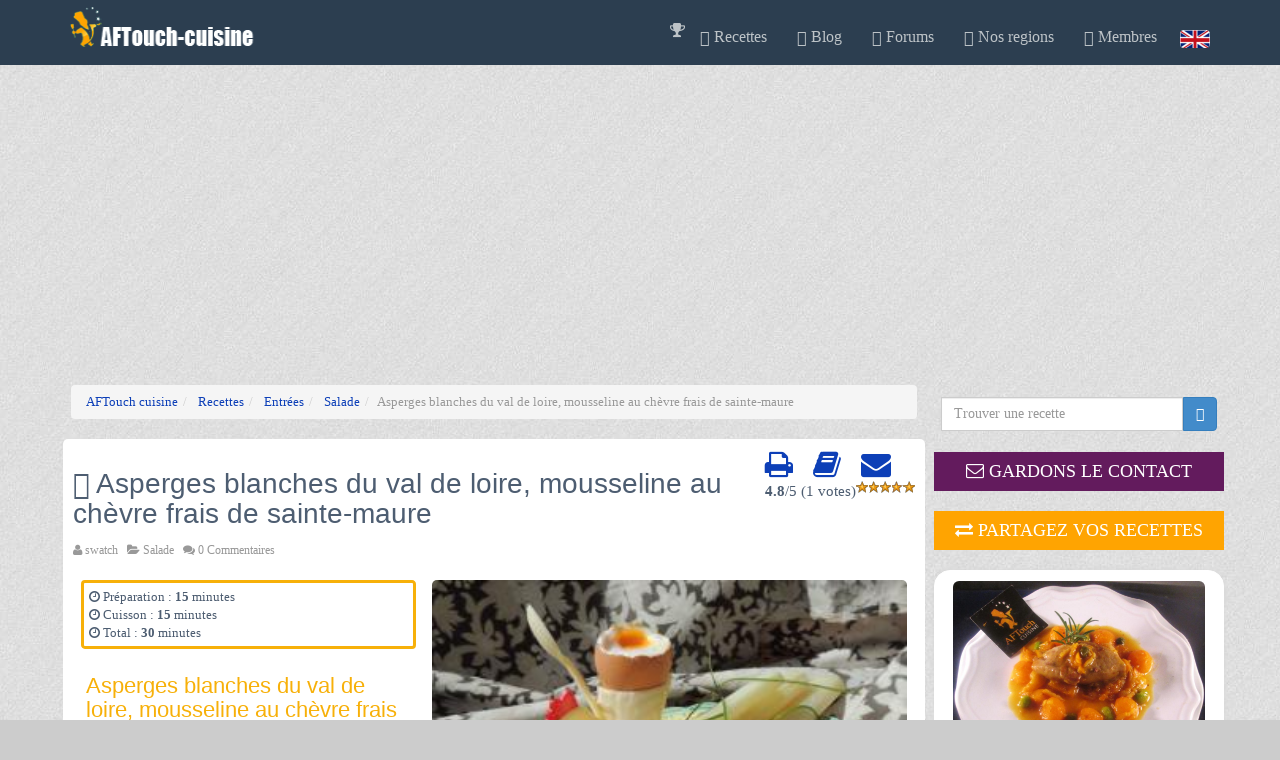

--- FILE ---
content_type: text/html
request_url: https://www.aftouch-cuisine.com/recette/asperges-blanches-du-val-de-loire-mousseline-au-chevre-frais-de-sainte-maure-2215.htm
body_size: 9966
content:
 
<!doctype html ><html xmlns="https://www.w3.org/1999/xhtml" xml:lang="fr" lang="fr"> 
  <head>
	<script>
	if((self.parent&&!(self.parent===self))&&(self.parent.frames.length!=0)){self.parent.location=document.location}
	</script>
	<script type="application/ld+json">
		{
		  "@context": "https://schema.org",
		  "@type": "Organization",
		  "name": "AFTouch cuisine",
		  "url": "https://www.aftouch-cuisine.com/",
		  "logo": "https:/www.aftouch-cuisine.com/images/logoCoqSite.jpg",
		  "sameAs": [
		  "https://www.facebook.com/pages/AFTouch-cuisine/111963808817965"
		  ]
		}
	</script> 
    <meta name="viewport" content="width=device-width, initial-scale=1.0" />
    <meta name="Description" content="Asperges blanches du val de loire, mousseline au chèvre frais de sainte-maure, Salade, Note 10/10, véritable recette de chef, gratuite et facile : "/>
    <meta name="LANGUAGE" content="fr"/>
    <meta name="copyright" content="@A.F.Touch"/>
    <meta http-equiv="Content-Type" content="text/html; charset=windows-1252"/> 
    
    <meta property="og:type" content="Recette de cuisine" />
    <meta property="og:title" content="Asperges blanches du val de loire, mousseline au chèvre frais de sainte-maure recette, aftouch-cuisine" />
    <meta property="og:image"  content="https://www.aftouch-cuisine.com/images/recettes/Asperges_blanches_du_Val_de_Loire,_mousseline_au_chevre_frais_de_Sainte-Maure-2215.jpg" />
    <title>Asperges blanches du val de loire, mousseline au chèvre frais de sainte-maure recette, aftouch-cuisine</title>
    <link rel="canonical" href="https://www.aftouch-cuisine.com/recette/asperges-blanches-du-val-de-loire-mousseline-au-chevre-frais-de-sainte-maure-2215.htm" /><link rel="P3Pv1" href="https://www.aftouch-cuisine.com/w3c/p3p.xml"/><link rel="shortcut icon" href="https://www.aftouch-cuisine.com/favicon.ico"/><meta name="robots" content="index, follow" /><link type="text/css" rel="stylesheet" href="/aftouch2/css/css.global.min.css?vers=1730272492" async>	<link rel='preconnect' href='https://fonts.gstatic.com' crossorigin>
	<link rel='preload' as='style' href='https://fonts.googleapis.com/css?family=Cookie'>
	<link rel='stylesheet' href='https://fonts.googleapis.com/css?family=Cookie'>
    <link rel="preload" as="font" type="font/woff2" crossorigin href="//maxcdn.bootstrapcdn.com/font-awesome/4.3.0/fonts/fontawesome-webfont.woff2?v=4.3.0"/>
	<link rel="preload" as="style" href="//maxcdn.bootstrapcdn.com/font-awesome/4.3.0/css/font-awesome.min.css" onload="this.rel='stylesheet'"/>
		
		<!-- Google Tag Manager -->
		<script>(function(w,d,s,l,i){w[l]=w[l]||[];w[l].push({'gtm.start':
		new Date().getTime(),event:'gtm.js'});var f=d.getElementsByTagName(s)[0],
		j=d.createElement(s),dl=l!='dataLayer'?'&l='+l:'';j.async=true;j.src=
		'https://www.googletagmanager.com/gtm.js?id='+i+dl;f.parentNode.insertBefore(j,f);
		})(window,document,'script','dataLayer','GTM-PRTHFX3');
		</script>
		<!-- End Google Tag Manager -->		 		
    		<script src="/aftouch2/js/lazysizes.min.js" async=""></script>
	<script src="https://www.google.com/recaptcha/api.js" async defer></script>
</head><!--/head-->
<body>

<!-- Google Tag Manager (noscript) -->
<noscript><iframe src="https://www.googletagmanager.com/ns.html?id=GTM-PRTHFX3"
height="0" width="0" style="display:none;visibility:hidden"></iframe></noscript>
<!-- End Google Tag Manager (noscript) -->
<!--navbar-fixed-top-->
    <div id="header" class="navbar navbar-inverse sticky wet-asphalt" role="banner">
        <div class="container">
            <div class="navbar-header">
                <button type="button" class="navbar-toggle" data-toggle="collapse" data-target=".navbar-collapse">
                    <span class="sr-only">Toggle navigation</span>
                    <span class="icon-bar"></span>
                    <span class="icon-bar"></span>
                    <span class="icon-bar"></span>
                </button>
                 <a class="navbar-brand " href="https://www.aftouch-cuisine.com"><img src="https://www.aftouch-cuisine.com/images/logo.png" alt="logo" width="190" height="40"/></a>
                            </div>
            <div class="collapse navbar-collapse">
                <ul class="nav navbar-nav navbar-right">
                  <li><span class="obflink" data-o="aHR0cHM6Ly93d3cuYWZ0b3VjaC1jdWlzaW5lLmNvbS9uZXdzL25ld3MtMjc4LTEuaHRt"><i class="fa fa-trophy" aria-hidden="true"></i></a></li><li class="dropdown"><a href="https://www.aftouch-cuisine.com/recettes-de-cuisine.htm" class="dropdown-toggle" data-toggle="dropdown"><span class="glyphicon glyphicon-cutlery"></span> Recettes <i class="icon-angle-down"></i></a>                      <ul class="dropdown-menu">
                        <li><a href="https://www.aftouch-cuisine.com/recettes/entrees-1.htm">Entrees</a></li>
                        <li><a href="https://www.aftouch-cuisine.com/recettes/viandes-2.htm">Viandes</a></li>
                        <li><a href="https://www.aftouch-cuisine.com/recettes/poissons-crustaces-3.htm">Poissons / Crustaces</a></li>
                        <li><a href="https://www.aftouch-cuisine.com/recettes/plats-4.htm">Plats</a></li>
                        <li><a href="https://www.aftouch-cuisine.com/recettes/desserts-5.htm">Desserts</a></li>
                        <li><a href="https://www.aftouch-cuisine.com/recettes/sauces-6.htm">Sauces</a></li>
                        <li><a href="https://www.aftouch-cuisine.com/recettes/legumes-7.htm">Legumes</a></li>
                        <li><a href="https://www.aftouch-cuisine.com/vin_mets.htm" target="_self" >Accord Vins / Mets </a></li>
                      </ul>
                    </li>
                    <li><a href="https://www.aftouch-cuisine.com/news/actualite.htm" target="_self"><span class="glyphicon glyphicon-send"></span> Blog </span></li><li><li><span class="obflink" data-o="aHR0cHM6Ly93d3cuYWZ0b3VjaC1jdWlzaW5lLmNvbS9mb3J1bXMvZm9ydW0xLmh0bWw="><span class="glyphicon  glyphicon-comment"></span> Forums </span></li><li class="dropdown"><a href="https://www.aftouch-cuisine.com/regions-de-france_l1.htm" class="dropdown-toggle" data-toggle="dropdown"><span class="glyphicon glyphicon-road"></span> Nos regions <i class="icon-angle-down"></i></a>                    <ul class="dropdown-menu">
					  <li><span class="obflink" data-o="aHR0cHM6Ly93d3cuYWZ0b3VjaC1jdWlzaW5lLmNvbS9wcm9kdWl0cy1kdS10ZXJyb2lyLmh0bQ=="> Produits du terroir</span></li>
	                  <li><span class="obflink" data-o="aHR0cHM6Ly93d3cuYWZ0b3VjaC1jdWlzaW5lLmNvbS9yZWdpb25zLWRlLWZyYW5jZV9sMS5odG0="> Regions de france</span></li>
                      </ul>
                    </li>
                    <li class="dropdown"><a href="https://www.aftouch-cuisine.com/membre.html" class="dropdown-toggle" data-toggle="dropdown"><span class="glyphicon glyphicon-user"></span> Membres <i class="icon-angle-down"></i></a><ul class="dropdown-menu"><li><span class="obflink" data-o="aHR0cHM6Ly93d3cuYWZ0b3VjaC1jdWlzaW5lLmNvbS9pbnNjcmlwdGlvbi5odG1s"> Inscription gratuite</span></li><li><span class="obflink" data-o="aHR0cHM6Ly93d3cuYWZ0b3VjaC1jdWlzaW5lLmNvbS9sb2dpbi5odG1s"> Connexion</span></li><li><span class="obflink" data-o="aHR0cHM6Ly93d3cuYWZ0b3VjaC1jdWlzaW5lLmNvbS9uZXdzbGV0dGVyLmh0bWw="> Newsletters AFTouch</span></li></ul><li><a href="https://www.aftouch-cuisine.com/frenchfood.htm" id="flagen">&nbsp;</a>&nbsp;&nbsp;</li>                </ul>
            </div>
        </div>
    </div><!--/header--> 
<!-- Modal -->
  <div class="modal fade" id="myModal" role="dialog">
    <div class="modal-dialog">
      <!-- Modal content-->
      <div class="modal-content">
        <div class="modal-header">
          <button type="button" class="close" data-dismiss="modal">&times;</button>
          <table><tr><td>
            <img src="https://www.aftouch-cuisine.com/images/membres/mid2.jpg" height="80"  alt="chef patrick"/>
            </td><td><h2 class="modal-title">Gardons le contact</h2>
            </td></tr>
          </table>
        </div>
        <div class="modal-body">   
          <table>
            <tr  ><td class="hidden-sm hidden-xs">
            <img src="https://www.aftouch-cuisine.com/images/newsletter.jpg" height="200" alt="newsletter">
            </td><td>
            <p class="box-tagline"><b>Recevez notre newsletter</b>, nos dernieres recettes, nos derniers reportages, participez au forum, creez votre livre de recettes virtuel, ajoutez vos propres notes e nos recettes etc.</p>
              <span class="btn btn-success obflink" data-o="L2luc2NyaXB0aW9uLmh0bWw="> <i class="fa fa-heart"></i> Ok si c'est gratuit !</span>
            </td></tr>
          </table>
        </div>
        <div class="modal-footer">
          <button type="button" class="btn btn-default" data-dismiss="modal">Fermer</button>
        </div>
      </div>  
    </div>
  </div> <style>

    .image-viewer {
      display: flex;
      justify-content: center;
      align-items: center;
    }

    .thumbnail-selector {
      display: flex;
      flex-wrap: wrap;
      margin-top: 5px;
    }

    .thumbnail-selector img {
      width: 70px;
      height: 70px;
      margin: 5px;
      cursor: pointer;
    }

  </style>
<script src='https://www.google.com/recaptcha/api.js' defer></script>
<section id="blog" class="container">
    <div class="row">
   
     <section  class="container">
        <div class="row">
            <div class="col-sm-9">
                <div class="col-xs-12"><ol class="breadcrumb"  itemscope itemtype="http://schema.org/BreadcrumbList"><li  itemprop="itemListElement" itemscope itemtype="http://schema.org/ListItem">
				<a href="https://www.aftouch-cuisine.com" itemprop="item">
					<span itemprop="name">AFTouch cuisine
					</span>
				</a> <meta itemprop="position" content="1" />	
			</li><li  itemprop="itemListElement" itemscope itemtype="http://schema.org/ListItem">
				<a href="https://www.aftouch-cuisine.com/recettes-de-cuisine.htm" itemprop="item">
					<span itemprop="name">Recettes
					</span>
				</a> <meta itemprop="position" content="2" />	
			</li><li  itemprop="itemListElement" itemscope itemtype="http://schema.org/ListItem">
				<a href="https://www.aftouch-cuisine.com/recettes/entrees-1.htm" itemprop="item">
					<span itemprop="name">Entrées
					</span>
				</a> <meta itemprop="position" content="3" />	
			</li><li  itemprop="itemListElement" itemscope itemtype="http://schema.org/ListItem">
				<a href="https://www.aftouch-cuisine.com/cat29-recettes/salade.html" itemprop="item">
					<span itemprop="name">Salade
					</span>
				</a> <meta itemprop="position" content="4" />	
			</li><li class="active">Asperges blanches du val de loire, mousseline au chèvre frais de sainte-maure</li></ol></div>
                <div class="blog">
                    <div class="blog-item">
                        
                        <div class="blog-content" itemscope itemtype="https://schema.org/Recipe">
						<!-- ShareThis BEGIN <div class="sharethis-inline-follow-buttons"></div><!-- ShareThis END -->
                            <div class="pull-right">
                                    <a href="https://www.aftouch-cuisine.com/print-recette/asperges-blanches-du-val-de-loire-mousseline-au-chevre-frais-de-sainte-maure-2215.htm" target="_blank" rel="nofollow" class="actionsrecettes" title="Imprimer cette recette"><i class="fa fa-print fa-2x"></i></a>
                                    &nbsp;&nbsp;&nbsp;&nbsp;<a href="https://www.aftouch-cuisine.com/ajout-recette-2215.htm" target="_blank" rel="nofollow" class="actionsrecettes"  title="Ajouter à mon livre de recette"><i class="fa fa-book fa-2x"></i></a>
                                    &nbsp;&nbsp;&nbsp;&nbsp;<a href="https://www.aftouch-cuisine.com/email-recettes-2215.htm" target="_blank" rel="nofollow" class="actionsrecettes" title="Recevoir par email"><i class="fa fa-envelope fa-2x"></i></a>                                    <br><span itemprop="aggregateRating" itemscope itemtype="https://schema.org/AggregateRating"> <span style="float:left;" ><strong><span itemprop="ratingValue">4.8</span></strong>/<span class="best">5</span> (<span itemprop="reviewCount">1</span> votes)</span></span><div class="coeur5"></div>

							</div> 
							
                            <h1 itemprop="name"><span class="glyphicon glyphicon-cutlery"></span> Asperges blanches du val de loire, mousseline au chèvre frais de sainte-maure</h1>
                            							<div class="entry-meta">
                                <span><i class="fa fa-user"></i> <a href="https://www.aftouch-cuisine.com/detailmembre-164985.htm"><span itemprop="author" itemscope itemtype="https://schema.org/Person"><span itemprop="name">swatch</span></span></a> &nbsp;                                 <span><i class="fa fa-folder-open"></i> <a href="https://www.aftouch-cuisine.com/cat29-recettes/salade.html"><span  itemprop='recipeCategory'>Salade</span></a> &nbsp;</span>
								
                                <span><i class="fa fa-comments"></i> <a href="#commentsAncre">0 Commentaires</a> &nbsp;</span>
                            </div>
                            <span class="col-sm-5 col-xs-12">
                                    <div class='ingredients cadrejaune'><i class='fa fa-clock-o' aria-hidden='true'></i> Préparation : <time datetime='PT15M' itemprop='prepTime'><b>15</b> minutes</time><br><i class='fa fa-clock-o' aria-hidden='true'></i> Cuisson : <time datetime='PT15M' itemprop='cookTime'><b>15</b> minutes</time><br><i class='fa fa-clock-o' aria-hidden='true'></i> Total : <time datetime='PT30M' itemprop='totalTime'><b>30</b> minutes</time></div>                            
                                
                            
                                <div class="ingredients">
                                <h2 class='colorjaune'>Asperges blanches du val de loire, mousseline au chèvre frais de sainte-maure pour 2 personnes :</h2><div class='ingredients'><ol class='rounded-list'><li><div itemprop="recipeIngredient">
1 petite botte d'asperges primeur blanches soit 4 ou 5 / pers</div></li><li><div itemprop="recipeIngredient">
15 cl de crème liquide</div></li><li><div itemprop="recipeIngredient">
100 gr de faisselle très fraîche </div></li><li><div itemprop="recipeIngredient">
brins de ciboulette</div></li><li><div itemprop="recipeIngredient">
2 œufs très frais au marché local</div></li><li><div itemprop="recipeIngredient">
sel ou fleur de sel  poivre,du moulin, noix muscade</div></li><li><div itemprop="recipeIngredient">
( éventuellement 1 c à café de moutarde)</div></li></ol></div>                                </div></span>  
								<span class="col-sm-7 col-xs-12 ">
										 	
								 <img src="https://www.aftouch-cuisine.com/images/recettes/Asperges_blanches_du_Val_de_Loire,_mousseline_au_chevre_frais_de_Sainte-Maure-2215.jpg" data-sizes="auto" class="img-responsive img-blog lazyload" itemprop="image" alt="Asperges blanches du val de loire, mousseline au chèvre frais de sainte-maure"/><br /><a href="https://www.instagram.com/aftouch_cuisine/"><img style="margin: 0 8px; vertical-align: middle;" alt="Instagram button" src="https://www.aftouch-cuisine.com/images/ico/instagram_32.png" height="32" width="32"/></a><a href="https://discord.gg/XGDxMzJWBK"><img style="margin: 0 8px; vertical-align: middle;" alt="Discord button" src="https://www.aftouch-cuisine.com/images/ico/discord_32.png" height="32" width="32"/></a><a href="https://www.facebook.com/sharer/sharer.php?u=http://www.aftouch-cuisine.com/recette/asperges-blanches-du-val-de-loire-mousseline-au-chevre-frais-de-sainte-maure-2215.htm"><img style="margin: 0 8px; vertical-align: middle;" alt="Facebook button" src="https://www.aftouch-cuisine.com/images/ico/facebook_32.png" height="32" width="32"/></a><a href="https://twitter.com/intent/tweet?text=Static%20social%20media%20%22share%22%20buttons&url=http://www.aftouch-cuisine.com/recette/asperges-blanches-du-val-de-loire-mousseline-au-chevre-frais-de-sainte-maure-2215.htm"><img style="margin: 0 8px; vertical-align: middle;" alt="Twitter button" src="https://www.aftouch-cuisine.com/images/ico/twitter_32.png" height="32" width="32"/></a> 									
                                </span>
                                
								
                                 
                                 
									<h2 class="colorjaune">Progression</h2>
									<div  class="recipeInstructions" itemprop="recipeInstructions">
									1 - Gratter délicatement les asperges, les ficeler avec un raphia. Plonger les dans l'eau bouillante salée pendant 5 à 8 mn, vérifier la cuisson. Egoutter, garder au chaud. <br />
2 - Faire bouillir l'eau pour les œufs coque, les cuire 3 mn au dernier moment.<br />
3 - Dans une casserole au bain –marie faire tiédir ¾ de la crème puis ajouter 100 gr de faisselle. Laisser fondre, en remuant .<br />
Poudrer de fleur de sel, gratter la noix muscade. Maintenir au chaud<br />
4 - Avant de servir monter en Chantilly la crème fraîche restante l'incorporer.<br />
<br />
Poser les asperges dans de belles assiettes. Verser la sauce onctueuse, dans le creux, ou un ramequin, ciseler la ciboulette. Présenter les œufs coques, un vrai bonheur !<br />
<br />
Préparer des mouillettes, du pain grillé, et se régaler. Accord parfait avec un vin blanc de Touraine Chinon, par ex <br />
Hors saison vous pouvez utiliser des asperges surgelées, les producteurs les proposent également<br />
<div align='right'><font size='-2'><i>credits photo : swatch-A.F.Touch</i></font></div><br/>									</div>
                                
                            <div class="row"></div>

                            <span class="row">
													<div class="col-xs-12" style="text-align: center;"><a class="btn cta" href="https://www.aftouch-cuisine.com/tag-asperges/93.html" style="margin-bottom: 5px;"> <b class="col-xs-12" "><span class="glyphicon glyphicon-hand-right" aria-hidden="true"></span> Recettes d'asperges</b></a> 	
														</div>	
													
												</span>  <div class="widget hidden-md hidden-lg hidden-sm">
    <div class="row">
      <div class="col-md-12">
        <div class="bandeau midnight-blue"><i class="fa fa-eye"></i> Ce que les internautes regardent en ce moment</div>   
      </div>
    </div>
  <div class="row">
  <div class="col-xs-6">      <div class="sideNews divImg effect1" >
        <img class="img-responsive sideimg lazyload" src="https://www.aftouch-cuisine.com/images/recettes/vignettes/150-200-Pate_de_tete-780.jpg" alt="Pâté de tête" width="150" height="200"/> 
        <div class="caption">
          <div class="blur"></div>
          <a  href="https://www.aftouch-cuisine.com/recette/pate-de-tete-780.htm" title="Pâté de tête">
			  <div class="caption-text">
				  <h3>Pâté de tête</h3>
					par : Dubarry<br>        
					<span class='btn btn-success'>Voir la recette</span>         
			  </div>
          </a> 
        </div>  
      </div>   
      <br />      <div class="sideNews divImg effect1" >
        <img class="img-responsive sideimg lazyload" src="https://www.aftouch-cuisine.com/images/recettes/vignettes/150-200-Effeuille_de_Sanglier_a_la_Cadurcienne-2877.jpg" alt="Effeuillé de sanglier a la cadurcienne" width="150" height="200"/> 
        <div class="caption">
          <div class="blur"></div>
          <a  href="https://www.aftouch-cuisine.com/recette/effeuille-de-sanglier-a-la-cadurcienne-2877.htm" title="Effeuillé de sanglier a la cadurcienne">
			  <div class="caption-text">
				  <h3>Effeuillé de sanglier a la cadurcienne</h3>
					par : chef patrick<br>        
					<span class='btn btn-success'>Voir la recette</span>         
			  </div>
          </a> 
        </div>  
      </div>   
      <br />      <div class="sideNews divImg effect1" >
        <img class="img-responsive sideimg lazyload" src="https://www.aftouch-cuisine.com/images/recettes/vignettes/150-200-Mignons_de_veau_et_Sparassis_crepus-2640.jpg" alt="Mignons de veau et sparassis crepus" width="150" height="200"/> 
        <div class="caption">
          <div class="blur"></div>
          <a  href="https://www.aftouch-cuisine.com/recette/mignons-de-veau-et-sparassis-crepus-2640.htm" title="Mignons de veau et sparassis crepus">
			  <div class="caption-text">
				  <h3>Mignons de veau et sparassis crepus</h3>
					par : chef patrick<br>        
					<span class='btn btn-success'>Voir la recette</span>         
			  </div>
          </a> 
        </div>  
      </div>   
      </div><div class="col-xs-6">      <div class="sideNews divImg effect1" >
        <img class="img-responsive sideimg lazyload" src="https://www.aftouch-cuisine.com/images/recettes/vignettes/150-200-Tarte_au_citron_3_etages_-1493.jpg" alt="Tarte au citron meuringuée 3 étages" width="150" height="200"/> 
        <div class="caption">
          <div class="blur"></div>
          <a  href="https://www.aftouch-cuisine.com/recette/tarte-au-citron-meuringuee-3-etages-1493.htm" title="Tarte au citron meuringuée 3 étages">
			  <div class="caption-text">
				  <h3>Tarte au citron meuringuée 3 étages</h3>
					par : callie004<br>        
					<span class='btn btn-success'>Voir la recette</span>         
			  </div>
          </a> 
        </div>  
      </div>   
      <br />      <div class="sideNews divImg effect1" >
        <img class="img-responsive sideimg lazyload" src="https://www.aftouch-cuisine.com/images/recettes/vignettes/150-200-Cupcakes_de_st_jacques_et_curry.jpg" alt="Cupcakes de st jacques et curry" width="150" height="200"/> 
        <div class="caption">
          <div class="blur"></div>
          <a  href="https://www.aftouch-cuisine.com/recette/cupcakes-de-st-jacques-et-curry-1757.htm" title="Cupcakes de st jacques et curry">
			  <div class="caption-text">
				  <h3>Cupcakes de st jacques et curry</h3>
					par : asfaux<br>        
					<span class='btn btn-success'>Voir la recette</span>         
			  </div>
          </a> 
        </div>  
      </div>   
      <br />      <div class="sideNews divImg effect1" >
        <img class="img-responsive sideimg lazyload" src="https://www.aftouch-cuisine.com/images/recettes/vignettes/150-200-_Huitres_pleine_mer,_pineau_et_creme_dortie.jpg" alt=" Huîtres pleine mer, pineau et crème d'ortie" width="150" height="200"/> 
        <div class="caption">
          <div class="blur"></div>
          <a  href="https://www.aftouch-cuisine.com/recette/-huitres-pleine-mer-pineau-et-creme-d-ortie-2354.htm" title=" Huîtres pleine mer, pineau et crème d'ortie">
			  <div class="caption-text">
				  <h3> Huîtres pleine mer, pineau et crème d'ortie</h3>
					par : asfaux<br>        
					<span class='btn btn-success'>Voir la recette</span>         
			  </div>
          </a> 
        </div>  
      </div>   
      </div></div></div>                            <span id="commentsAncre" class="anchor"></span>
                            <div id="comments">
                                <div class="row">
														<a href="#comment-form"  data-toggle="collapse" class="btn btn-info col-xs-6  col-sm-offset-3 " aria-expanded="false" aria-controls="comment-form"><i class="fa fa-comment"></i> Laissez un commentaire ou une photo</a>
													</div>
													<br>                               

                               
								<span id="ancre" class="anchor"></span>
								<div class="collapse" id="comment-form">
									<form class="form-horizontal" id="recette-form" role="form" METHOD="POST" ACTION="https://www.aftouch-cuisine.com/ajout_commentaire.html" enctype="multipart/form-data">
                                        <INPUT TYPE="hidden" VALUE="2215" name="rid">
                                        <INPUT TYPE="hidden" VALUE="1" name="langue">
                                        <INPUT TYPE="hidden" VALUE="/recette/asperges-blanches-du-val-de-loire-mousseline-au-chevre-frais-de-sainte-maure-2215.htm" name="urlrecette">
                                        <div class="form-group">
                                            <div class="col-sm-6">
                                                <input type="text" class="form-control" name="pseudo" placeholder="Name" required value="">
                                            </div>
                                            <div class="col-sm-6">
                                                <input type="email" class="form-control"  name="email" placeholder="Email" required value="">
                                            </div>
                                        </div>
                                                                                <div class="form-group">
                                            <div class="col-sm-6">
                                                <label class="control-label" for="f_note">Notez cette recette :</label>
                                                
                                                <select class="form-control" name="f_note"><option value="-1"></option>
                                                    <option value="5" selected>5/5</option>
                                                    <option value="4" >4/5</option>
                                                    <option value="3" >3/5</option>
                                                    <option value="2" >2/5</option>
                                                    <option value="1" >1/5</option>
                                                </select>
                                            </div>
                                        </div>
                                        <div class="form-group">
                                            <div class="col-sm-12">
                                                <textarea rows="8" name="text" class="form-control" required placeholder="Votre commentaire"></textarea>
                                            </div>
                                        </div>
										<div class="form-group">
					                    	<div class="col-sm-12">
												<label class="control-label" for="file_name">Proposez votre photo de la recette en format JPG ou GIF (8 Mega Octets max)</label>
											</div>
					                    	<div class="col-sm-12">
												<input class="form-control" type="file"  name="file_name"/>
											</div>
					                  	</div>
										<div class="form-group">
                                            <div class="col-sm-6">
												<!--<div class="g-recaptcha" data-sitekey="6LdX6U4UAAAAABH2mYeoIvhKo7ZefQ4rR7w0PlRZ"></div>-->
											

											</div>
											<div class="col-sm-6">
												<button  class="g-recaptcha" 
        											data-sitekey="6LcUuxApAAAAAOfLmAdsWThRk8LuF0iAavtm1rhB" 
        											data-callback='onSubmit' type="submit" name="btnComment" class="btn btn-danger btn-lg">Envoyer</button>
											</div>
											 <script>
											   function onSubmit(token) {
											     document.getElementById("recette-form").submit();
											   }
											 </script>

										</div>
                                    </form>
                                </div><!--/#comment-form-->
                            </div><!--/#comments-->
                        </div>
                    </div>
					<!--
					<a href="https://www.playlistlofi.com">
					 <img src="https://www.aftouch-cuisine.com/images/lofipub.gif" data-sizes="auto" class="img-responsive img-blog lazyload" itemprop="image" alt="playlists lofi, cooking music"/>
                    </a>
					s-->
                                <div class="row breadcrumb">
                    
                        <h3><span class="glyphicon glyphicon-cutlery"></span> A voir aussi</h3>
                        
                 
                    <div class="col-md-12">
                                    <div class="col-sm-2 col-xs-4">      <div class="sideNews divImg effect1" >
        <img class="img-responsive sideimg lazyload" src="https://www.aftouch-cuisine.com/images/recettes/vignettes/120-160-les_Asperges_blanches_en_mode_marine-2847.jpg" alt="Les asperges blanches en mode marine" width='120' height="160" /> 
        <div class="caption">
          <div class="blur"></div>
          <a  href="https://www.aftouch-cuisine.com/recette/les-asperges-blanches-en-mode-marine-2847.htm" title="Les asperges blanches en mode marine">
			  <div class="caption-text">
				  <h4>Les asperges blanches en mode marine</h4>
					   
					<span class='btn btn-success'>Voir</span>         
			  </div>
          </a> 
        </div>  
      </div>   
      </div><div class="col-sm-2 col-xs-4">      <div class="sideNews divImg effect1" >
        <img class="img-responsive sideimg lazyload" src="https://www.aftouch-cuisine.com/images/recettes/vignettes/120-160-Les_belles_asperges_blanches_tiedes_de_Tigy.jpg" alt="Asperges blanches tièdes de Tigy" width='120' height="160" /> 
        <div class="caption">
          <div class="blur"></div>
          <a  href="https://www.aftouch-cuisine.com/recette/asperges-blanches-tiedes-de-tigy-2186.htm" title="Asperges blanches tièdes de Tigy">
			  <div class="caption-text">
				  <h4>Asperges blanches tièdes de Tigy</h4>
					   
					<span class='btn btn-success'>Voir</span>         
			  </div>
          </a> 
        </div>  
      </div>   
      </div><div class="col-sm-2 col-xs-4">      <div class="sideNews divImg effect1" >
        <img class="img-responsive sideimg lazyload" src="https://www.aftouch-cuisine.com/images/recettes/vignettes/120-160-Asperges_blanches_zestees_pomelos-2693.jpg" alt="Asperges blanches zestées pomelos" width='120' height="160" /> 
        <div class="caption">
          <div class="blur"></div>
          <a  href="https://www.aftouch-cuisine.com/recette/asperges-blanches-zestees-pomelos-2693.htm" title="Asperges blanches zestées pomelos">
			  <div class="caption-text">
				  <h4>Asperges blanches zestées pomelos</h4>
					   
					<span class='btn btn-success'>Voir</span>         
			  </div>
          </a> 
        </div>  
      </div>   
      </div><div class="col-sm-2 col-xs-4">      <div class="sideNews divImg effect1" >
        <img class="img-responsive sideimg lazyload" src="https://www.aftouch-cuisine.com/images/recettes/vignettes/120-160-bouquet_dasperges_blanches_landaises_morilles_fraiches_e.jpg" alt="bouquet d'asperges blanches landaises et morilles" width='120' height="160" /> 
        <div class="caption">
          <div class="blur"></div>
          <a  href="https://www.aftouch-cuisine.com/recette/bouquet-d-asperges-blanches-landaises-et-morilles-2443.htm" title="bouquet d\'asperges blanches landaises et morilles">
			  <div class="caption-text">
				  <h4>bouquet d'asperges blanches landaises et morilles</h4>
					   
					<span class='btn btn-success'>Voir</span>         
			  </div>
          </a> 
        </div>  
      </div>   
      </div><div class="col-sm-2 col-xs-4">      <div class="sideNews divImg effect1" >
        <img class="img-responsive sideimg lazyload" src="https://www.aftouch-cuisine.com/images/recettes/vignettes/120-160-Belles_asperges_blanches_acidule_Provencal-2444.jpg" alt="Belles asperges blanches acidulé provençal" width='120' height="160" /> 
        <div class="caption">
          <div class="blur"></div>
          <a  href="https://www.aftouch-cuisine.com/recette/belles-asperges-blanches-acidule-provencal-2444.htm" title="Belles asperges blanches acidulé provençal">
			  <div class="caption-text">
				  <h4>Belles asperges blanches acidulé provençal</h4>
					   
					<span class='btn btn-success'>Voir</span>         
			  </div>
          </a> 
        </div>  
      </div>   
      </div><div class="col-sm-2 col-xs-4">      <div class="sideNews divImg effect1" >
        <img class="img-responsive sideimg lazyload" src="https://www.aftouch-cuisine.com/images/recettes/vignettes/120-160-Pieds_de_porc.jpg" alt="Pieds de porc à la Sainte-Menehould" width='120' height="160" /> 
        <div class="caption">
          <div class="blur"></div>
          <a  href="https://www.aftouch-cuisine.com/recette/pieds-de-porc-a-la-sainte-menehould-1652.htm" title="Pieds de porc à la Sainte-Menehould">
			  <div class="caption-text">
				  <h4>Pieds de porc à la Sainte-Menehould</h4>
					   
					<span class='btn btn-success'>Voir</span>         
			  </div>
          </a> 
        </div>  
      </div>   
      </div></div></div>                          
                    </div> 
				<div class='row'><div class='col-sm-12 center'><p><a href='https://www.aftouch-cuisine.com/cat27-recettes/amuse-bouches.html' class='btn btn-xs btn-primary'>recettes d'Amuse-bouches</a>  <a href='https://www.aftouch-cuisine.com/cat35-recettes/boissons-et-cocktails.html' class='btn btn-xs btn-primary'>recettes de Boissons et Cocktails</a>  <a href='https://www.aftouch-cuisine.com/cat36-recettes/cakes-sales.html' class='btn btn-xs btn-primary'>recettes de Cakes salés</a>  <a href='https://www.aftouch-cuisine.com/cat21-recettes/fromage.html' class='btn btn-xs btn-primary'>recettes de Fromage</a>  <a href='https://www.aftouch-cuisine.com/cat23-recettes/legumes.html' class='btn btn-xs btn-primary'>recettes de Légumes</a>  <a href='https://www.aftouch-cuisine.com/cat26-recettes/pate-et-terrine.html' class='btn btn-xs btn-primary'>recettes de Pâté et Terrine</a>  <a href='https://www.aftouch-cuisine.com/cat22-recettes/poissons-et-crustaces.html' class='btn btn-xs btn-primary'>recettes de Poissons et Crustacés</a>  <a href='https://www.aftouch-cuisine.com/cat29-recettes/salade.html' class='btn btn-xs btn-primary'>recettes de Salade</a>  <a href='https://www.aftouch-cuisine.com/cat28-recettes/soupes-et-veloutes.html' class='btn btn-xs btn-primary'>recettes de Soupes et veloutés</a>  <a href='https://www.aftouch-cuisine.com/cat37-recettes/verrines.html' class='btn btn-xs btn-primary'>recettes de Verrines</a>  <a href='https://www.aftouch-cuisine.com/cat24-recettes/viande.html' class='btn btn-xs btn-primary'>recettes de Viande</a>  </p></div></div>                </div>
				 
            <aside class="col-sm-3 col-xs-12">
                <div class="search">
                    <form id="recherche" role="form" method="POST" ACTION="https://www.aftouch-cuisine.com/recherche.html">
                        <div class="input-group">
                             <INPUT TYPE="hidden" VALUE="1" name="langue">
                            <input type="text" class="form-control auto" name="search2" autocomplete="off" onKeyUp="suggest(this, 'recettes', 'nameL1');"  placeholder="Trouver une recette">
                            <span class="input-group-btn">
                                 <button class="btn btn-primary" ><span class="glyphicon glyphicon-search"></span> </button>
                            </span>
                        </div>
                    </form>
					
                </div><!--/.search-->
                                <div class="widget hidden-xs">
                    <br><div class="row">
                        <div class="col-md-12">
                        
                            <div class="bandeau bg_violet obflink" data-o="aHR0cHM6Ly93d3cuYWZ0b3VjaC1jdWlzaW5lLmNvbS9pbnNjcmlwdGlvbi5odG1s"><i class="fa fa-envelope-o"></i> GARDONS LE CONTACT</div>                         </div>
                    </div>
                </div> 
              
				<div class="widget">
                    <div class="row">
                        <div class="col-md-12">
                        <div class="bandeau bg_orange_clair obflink" data-o="aHR0cHM6Ly93d3cuYWZ0b3VjaC1jdWlzaW5lLmNvbS9wcm9wb3Nlcl9yZWNldHRlLmh0bQ=="><i class="fa fa-exchange"></i> Partagez vos recettes</div>   
                        </div>
                    </div>
                </div> 
				                  <div class="widget hidden-xs">
 <!--recette de saison-->   
                  
<div class="widget ads hidden-xs">
    <div class="row">
        <div class="col-md-12">
            <a href="https://www.aftouch-cuisine.com/recette/escalope-de-foie-gras-de-canard-et-clementines-2834.htm" >
             <div class="sideNews rad16">
			  <div class="col-md-12">
                <img class="img-responsive sideimg rad16 " src="https://www.aftouch-cuisine.com/images/recettes/Escalope_de_foie_gras_de_canard_poele_,tombee_de_potiron_et_clementines-2834.jpg" alt="Escalope de foie gras de canard et clémentines"> 
				</div>
                <div class="sideNewsTitle">La bonne recette du moment</div> 
                <div class="bandeau bg_rouge">
                    Escalope de foie gras de canard et clémentines                </div>
                <br>
            </div>
            </a>     
        </div>
    </div>
</div>
              
                <div class="widget hidden-xs">
                    <div class="widget ads">
                        <div class="row">
                                                     </div>
                    </div>
                </div>
                  <div class="widget hidden-xs">
    <div class="row">
      <div class="col-md-12">
        <div class="bandeau midnight-blue"><i class="fa fa-eye"></i> Ce que les internautes regardent en ce moment</div>   
      </div>
    </div>
  <div class="row">
  <div class="col-sm-6">
      
      <div class="sideNews divImg effect1" >
        <img class="img-responsive sideimg lazyload" src="https://www.aftouch-cuisine.com/images/recettes/vignettes/150-200-Escalopes_de_foie_gras_poelees_a_la_Normande.jpg" alt="Escalopes de foie gras poêlées à la Normande" width="150" height="200" /> 
        <div class="caption">
          <div class="blur"></div>
          <a  href="https://www.aftouch-cuisine.com/recette/escalopes-de-foie-gras-poelees-a-la-normande-275.htm" title="Escalopes de foie gras poêlées à la Normande">
	          <div class="caption-text">
	              <h3>Escalopes de foie gras poêlées à la Normande</h3>
	                par : asfaux<br>            
	                <span class='btn btn-success'>Voir la recette</span>               
	          </div>
          </a> 
        </div>       
      </div>   
      <br />
      
      <div class="sideNews divImg effect1" >
        <img class="img-responsive sideimg lazyload" src="https://www.aftouch-cuisine.com/images/recettes/vignettes/150-200-Effeuille_de_Sanglier_a_la_Cadurcienne-2877.jpg" alt="Effeuillé de sanglier a la cadurcienne" width="150" height="200" /> 
        <div class="caption">
          <div class="blur"></div>
          <a  href="https://www.aftouch-cuisine.com/recette/effeuille-de-sanglier-a-la-cadurcienne-2877.htm" title="Effeuillé de sanglier a la cadurcienne">
	          <div class="caption-text">
	              <h3>Effeuillé de sanglier a la cadurcienne</h3>
	                par : chef patrick<br>            
	                <span class='btn btn-success'>Voir la recette</span>               
	          </div>
          </a> 
        </div>       
      </div>   
      </div><div class="col-sm-6">
      
      <div class="sideNews divImg effect1" >
        <img class="img-responsive sideimg lazyload" src="https://www.aftouch-cuisine.com/images/recettes/vignettes/150-200-Coquilles_St_Jacques_et_salsifis.jpg" alt="Coquilles St Jacques et salsifis" width="150" height="200" /> 
        <div class="caption">
          <div class="blur"></div>
          <a  href="https://www.aftouch-cuisine.com/recette/coquilles-st-jacques-et-salsifis-343.htm" title="Coquilles St Jacques et salsifis">
	          <div class="caption-text">
	              <h3>Coquilles St Jacques et salsifis</h3>
	                par : asfaux<br>            
	                <span class='btn btn-success'>Voir la recette</span>               
	          </div>
          </a> 
        </div>       
      </div>   
      <br />
      
      <div class="sideNews divImg effect1" >
        <img class="img-responsive sideimg lazyload" src="https://www.aftouch-cuisine.com/images/recettes/vignettes/150-200-Rouelles_de_veau_a_la_Piemontaise-2687.jpg" alt="Rouelles de veau a la piémontaise" width="150" height="200" /> 
        <div class="caption">
          <div class="blur"></div>
          <a  href="https://www.aftouch-cuisine.com/recette/rouelles-de-veau-a-la-piemontaise-2687.htm" title="Rouelles de veau a la piémontaise">
	          <div class="caption-text">
	              <h3>Rouelles de veau a la piémontaise</h3>
	                par : chef patrick<br>            
	                <span class='btn btn-success'>Voir la recette</span>               
	          </div>
          </a> 
        </div>       
      </div>   
      </div></div></div>                <div class="widget">
                    <div class="row">
                        <div class="col-md-12">
                            <div class="bandeau green-sea"><h3>Facebook Fanpage</h3></div>
                            <a href="https://www.facebook.com/pages/AFTouch-cuisine/111963808817965"><img src="https://www.aftouch-cuisine.com/images/site/facebookfan.jpg"  alt="facebook" style="display: block; width:250px;margin-left: auto;margin-right: auto;"/></a>
                        </div>
                    </div>
                </div>
			</div>
            </aside>        
  
            </div><!--/.col-md-8-->
			
        </div><!--/.row-->
    </section><!--/#blog-->
	
</section>


<link href='https://fonts.googleapis.com/css?family=Cookie' rel='stylesheet' type='text/css'>
<section id="bottom" class="wet-asphalt">
        <div class="container">
            <div class="row">
                <div class="col-md-4 col-sm-6">
                    <h4>A propos de nous</h4>
                    <p>AFTouch cuisine a été créé en 2005 par ivan Couet, vite rejoint par le chef étoilé Patrick Asfaux AFTouch cuisine devenu une référence en matiére de gastronomie plus de 70 millions de personnes é travers le monde ont déja visité ce site. Parmi eux de nombreux professionnels s'imspirent réguliérement de nos recettes.</p>
                    <p>Aujourd'hui c'est plus de 2500 recettes exclusives, des dizaines de milliers de commentaires et de questions sur notre forum et l'aventure continue...</p>
                </div><!--/.col-md-3-->

                <div class="col-md-4 col-sm-6">
                    <h4>L'équipe</h4>
                    <div>
                        <div class="media">
                            <div class="pull-left">
                                <img src="https://www.aftouch-cuisine.com/images/membres/mid739.jpg" width="80" height="100" alt="Couet Ivan">
                            </div>
                            <div class="media-body">
                                <span class="media-heading">Créateur du site, developpeur informatique et passionné de gastronomie.</span>
                                <small class="muted">Couet Ivan</small>
                            </div>
                        </div>
                        <div class="media">
                            <div class="pull-left">
                                <img src="https://www.aftouch-cuisine.com/images/membres/mid2.jpg" width="80" height="100" alt="Asfaux Patrick">
                            </div>
                            <div class="media-body">
                                <span class="media-heading">Chef étoilé, désirant avant tout transmettre toute son expérience é celles et ceux qui le souhaite.</span>
                                <small class="muted">Asfaux Patrick</small>
                            </div>
                        </div>
                        <div class="media">
                            <div class="pull-left">
                                <img src="https://www.aftouch-cuisine.com/images/membres/mid308.jpg" width="80" height="100" alt="Dubarry stéphane">
                            </div>
                            <div class="media-body">
                                <span class="media-heading">Epicurien, puits de savoir intarrissable dans tous ce qui touche é l'histoire de notre terroir et ses acteurs.</span>
                                <small class="muted">Dubarry stéphane</small>
                            </div>
                        </div>
                    </div>  
                </div><!--/.col-md-3-->
                <div class="col-md-4 col-sm-6">
                    <h4>Informations</h4>
                    <div>
													<ul class="arrow">
	                            
	                            <li><span class="obflink" data-o="aHR0cHM6Ly93d3cuYWZ0b3VjaC1jdWlzaW5lLmNvbS9uZXdzL25ld3MtMTYxLTEuaHRt">Questions fréquentes</a></li>
	                            <li><span class="obflink" data-o="aHR0cHM6Ly93d3cuYWZ0b3VjaC1jdWlzaW5lLmNvbS9jb250YWN0c19sMS5odG0=">Contatez-nous</a></li>
	                            <li><span class="obflink" data-o="aHR0cHM6Ly93d3cuYWZ0b3VjaC1jdWlzaW5lLmNvbS9jb250YWN0cy9pbmZvcy5waHA=">Mentions légales</a></li>
	                            <li><span class="obflink" data-o="aHR0cHM6Ly93d3cuYWZ0b3VjaC1jdWlzaW5lLmNvbS9wcml2YWN5X2wxLmh0bQ==">Condition d'utilisation</a></li>
	                        </ul>
							                    </div>
                    <br />
                    <h4>Gardons le contact</h4>
                    Inscrivez-vous à notre newsletter et recevez notre lettre hebdomadaire.
                    <br /><button type="button" class="btn btn-info " data-toggle="modal" data-target="#myModal">Inscription</button>

                </div> <!--/.col-md-3-->
            </div>
        </div>
    </section><!--/#bottom-->
    <footer id="footer" class="midnight-blue">
        <div class="container">
            <div class="row">
                <div class="col-sm-6">
                    &copy; 2005-2025<a target="_blank" href="https://www.aftouch-cuisine.com" title="AFTouch-cuisine des recettes de cuisine de chef pour tous"> AFTouch-cuisine</a>. Tous droits réservés.
                </div>
                <div class="col-sm-6">
                    <ul class="pull-right">
                        <li><a id="gototop" class="gototop" href="#"><i class="icon-chevron-up"></i></a></li><!--#gototop-->
                    </ul>
                </div>
            </div>
        </div>
    </footer><!--/#footer-->
<script type="text/javascript" src="/aftouch2/js/js.global.min.js?vers=1699802884" defer></script><script async src="https://pagead2.googlesyndication.com/pagead/js/adsbygoogle.js?client=ca-pub-4439479983379863"
     crossorigin="anonymous"></script>



--- FILE ---
content_type: text/html; charset=utf-8
request_url: https://www.google.com/recaptcha/api2/anchor?ar=1&k=6LcUuxApAAAAAOfLmAdsWThRk8LuF0iAavtm1rhB&co=aHR0cHM6Ly93d3cuYWZ0b3VjaC1jdWlzaW5lLmNvbTo0NDM.&hl=en&v=TkacYOdEJbdB_JjX802TMer9&size=invisible&anchor-ms=20000&execute-ms=15000&cb=63n2jnrf446v
body_size: 45496
content:
<!DOCTYPE HTML><html dir="ltr" lang="en"><head><meta http-equiv="Content-Type" content="text/html; charset=UTF-8">
<meta http-equiv="X-UA-Compatible" content="IE=edge">
<title>reCAPTCHA</title>
<style type="text/css">
/* cyrillic-ext */
@font-face {
  font-family: 'Roboto';
  font-style: normal;
  font-weight: 400;
  src: url(//fonts.gstatic.com/s/roboto/v18/KFOmCnqEu92Fr1Mu72xKKTU1Kvnz.woff2) format('woff2');
  unicode-range: U+0460-052F, U+1C80-1C8A, U+20B4, U+2DE0-2DFF, U+A640-A69F, U+FE2E-FE2F;
}
/* cyrillic */
@font-face {
  font-family: 'Roboto';
  font-style: normal;
  font-weight: 400;
  src: url(//fonts.gstatic.com/s/roboto/v18/KFOmCnqEu92Fr1Mu5mxKKTU1Kvnz.woff2) format('woff2');
  unicode-range: U+0301, U+0400-045F, U+0490-0491, U+04B0-04B1, U+2116;
}
/* greek-ext */
@font-face {
  font-family: 'Roboto';
  font-style: normal;
  font-weight: 400;
  src: url(//fonts.gstatic.com/s/roboto/v18/KFOmCnqEu92Fr1Mu7mxKKTU1Kvnz.woff2) format('woff2');
  unicode-range: U+1F00-1FFF;
}
/* greek */
@font-face {
  font-family: 'Roboto';
  font-style: normal;
  font-weight: 400;
  src: url(//fonts.gstatic.com/s/roboto/v18/KFOmCnqEu92Fr1Mu4WxKKTU1Kvnz.woff2) format('woff2');
  unicode-range: U+0370-0377, U+037A-037F, U+0384-038A, U+038C, U+038E-03A1, U+03A3-03FF;
}
/* vietnamese */
@font-face {
  font-family: 'Roboto';
  font-style: normal;
  font-weight: 400;
  src: url(//fonts.gstatic.com/s/roboto/v18/KFOmCnqEu92Fr1Mu7WxKKTU1Kvnz.woff2) format('woff2');
  unicode-range: U+0102-0103, U+0110-0111, U+0128-0129, U+0168-0169, U+01A0-01A1, U+01AF-01B0, U+0300-0301, U+0303-0304, U+0308-0309, U+0323, U+0329, U+1EA0-1EF9, U+20AB;
}
/* latin-ext */
@font-face {
  font-family: 'Roboto';
  font-style: normal;
  font-weight: 400;
  src: url(//fonts.gstatic.com/s/roboto/v18/KFOmCnqEu92Fr1Mu7GxKKTU1Kvnz.woff2) format('woff2');
  unicode-range: U+0100-02BA, U+02BD-02C5, U+02C7-02CC, U+02CE-02D7, U+02DD-02FF, U+0304, U+0308, U+0329, U+1D00-1DBF, U+1E00-1E9F, U+1EF2-1EFF, U+2020, U+20A0-20AB, U+20AD-20C0, U+2113, U+2C60-2C7F, U+A720-A7FF;
}
/* latin */
@font-face {
  font-family: 'Roboto';
  font-style: normal;
  font-weight: 400;
  src: url(//fonts.gstatic.com/s/roboto/v18/KFOmCnqEu92Fr1Mu4mxKKTU1Kg.woff2) format('woff2');
  unicode-range: U+0000-00FF, U+0131, U+0152-0153, U+02BB-02BC, U+02C6, U+02DA, U+02DC, U+0304, U+0308, U+0329, U+2000-206F, U+20AC, U+2122, U+2191, U+2193, U+2212, U+2215, U+FEFF, U+FFFD;
}
/* cyrillic-ext */
@font-face {
  font-family: 'Roboto';
  font-style: normal;
  font-weight: 500;
  src: url(//fonts.gstatic.com/s/roboto/v18/KFOlCnqEu92Fr1MmEU9fCRc4AMP6lbBP.woff2) format('woff2');
  unicode-range: U+0460-052F, U+1C80-1C8A, U+20B4, U+2DE0-2DFF, U+A640-A69F, U+FE2E-FE2F;
}
/* cyrillic */
@font-face {
  font-family: 'Roboto';
  font-style: normal;
  font-weight: 500;
  src: url(//fonts.gstatic.com/s/roboto/v18/KFOlCnqEu92Fr1MmEU9fABc4AMP6lbBP.woff2) format('woff2');
  unicode-range: U+0301, U+0400-045F, U+0490-0491, U+04B0-04B1, U+2116;
}
/* greek-ext */
@font-face {
  font-family: 'Roboto';
  font-style: normal;
  font-weight: 500;
  src: url(//fonts.gstatic.com/s/roboto/v18/KFOlCnqEu92Fr1MmEU9fCBc4AMP6lbBP.woff2) format('woff2');
  unicode-range: U+1F00-1FFF;
}
/* greek */
@font-face {
  font-family: 'Roboto';
  font-style: normal;
  font-weight: 500;
  src: url(//fonts.gstatic.com/s/roboto/v18/KFOlCnqEu92Fr1MmEU9fBxc4AMP6lbBP.woff2) format('woff2');
  unicode-range: U+0370-0377, U+037A-037F, U+0384-038A, U+038C, U+038E-03A1, U+03A3-03FF;
}
/* vietnamese */
@font-face {
  font-family: 'Roboto';
  font-style: normal;
  font-weight: 500;
  src: url(//fonts.gstatic.com/s/roboto/v18/KFOlCnqEu92Fr1MmEU9fCxc4AMP6lbBP.woff2) format('woff2');
  unicode-range: U+0102-0103, U+0110-0111, U+0128-0129, U+0168-0169, U+01A0-01A1, U+01AF-01B0, U+0300-0301, U+0303-0304, U+0308-0309, U+0323, U+0329, U+1EA0-1EF9, U+20AB;
}
/* latin-ext */
@font-face {
  font-family: 'Roboto';
  font-style: normal;
  font-weight: 500;
  src: url(//fonts.gstatic.com/s/roboto/v18/KFOlCnqEu92Fr1MmEU9fChc4AMP6lbBP.woff2) format('woff2');
  unicode-range: U+0100-02BA, U+02BD-02C5, U+02C7-02CC, U+02CE-02D7, U+02DD-02FF, U+0304, U+0308, U+0329, U+1D00-1DBF, U+1E00-1E9F, U+1EF2-1EFF, U+2020, U+20A0-20AB, U+20AD-20C0, U+2113, U+2C60-2C7F, U+A720-A7FF;
}
/* latin */
@font-face {
  font-family: 'Roboto';
  font-style: normal;
  font-weight: 500;
  src: url(//fonts.gstatic.com/s/roboto/v18/KFOlCnqEu92Fr1MmEU9fBBc4AMP6lQ.woff2) format('woff2');
  unicode-range: U+0000-00FF, U+0131, U+0152-0153, U+02BB-02BC, U+02C6, U+02DA, U+02DC, U+0304, U+0308, U+0329, U+2000-206F, U+20AC, U+2122, U+2191, U+2193, U+2212, U+2215, U+FEFF, U+FFFD;
}
/* cyrillic-ext */
@font-face {
  font-family: 'Roboto';
  font-style: normal;
  font-weight: 900;
  src: url(//fonts.gstatic.com/s/roboto/v18/KFOlCnqEu92Fr1MmYUtfCRc4AMP6lbBP.woff2) format('woff2');
  unicode-range: U+0460-052F, U+1C80-1C8A, U+20B4, U+2DE0-2DFF, U+A640-A69F, U+FE2E-FE2F;
}
/* cyrillic */
@font-face {
  font-family: 'Roboto';
  font-style: normal;
  font-weight: 900;
  src: url(//fonts.gstatic.com/s/roboto/v18/KFOlCnqEu92Fr1MmYUtfABc4AMP6lbBP.woff2) format('woff2');
  unicode-range: U+0301, U+0400-045F, U+0490-0491, U+04B0-04B1, U+2116;
}
/* greek-ext */
@font-face {
  font-family: 'Roboto';
  font-style: normal;
  font-weight: 900;
  src: url(//fonts.gstatic.com/s/roboto/v18/KFOlCnqEu92Fr1MmYUtfCBc4AMP6lbBP.woff2) format('woff2');
  unicode-range: U+1F00-1FFF;
}
/* greek */
@font-face {
  font-family: 'Roboto';
  font-style: normal;
  font-weight: 900;
  src: url(//fonts.gstatic.com/s/roboto/v18/KFOlCnqEu92Fr1MmYUtfBxc4AMP6lbBP.woff2) format('woff2');
  unicode-range: U+0370-0377, U+037A-037F, U+0384-038A, U+038C, U+038E-03A1, U+03A3-03FF;
}
/* vietnamese */
@font-face {
  font-family: 'Roboto';
  font-style: normal;
  font-weight: 900;
  src: url(//fonts.gstatic.com/s/roboto/v18/KFOlCnqEu92Fr1MmYUtfCxc4AMP6lbBP.woff2) format('woff2');
  unicode-range: U+0102-0103, U+0110-0111, U+0128-0129, U+0168-0169, U+01A0-01A1, U+01AF-01B0, U+0300-0301, U+0303-0304, U+0308-0309, U+0323, U+0329, U+1EA0-1EF9, U+20AB;
}
/* latin-ext */
@font-face {
  font-family: 'Roboto';
  font-style: normal;
  font-weight: 900;
  src: url(//fonts.gstatic.com/s/roboto/v18/KFOlCnqEu92Fr1MmYUtfChc4AMP6lbBP.woff2) format('woff2');
  unicode-range: U+0100-02BA, U+02BD-02C5, U+02C7-02CC, U+02CE-02D7, U+02DD-02FF, U+0304, U+0308, U+0329, U+1D00-1DBF, U+1E00-1E9F, U+1EF2-1EFF, U+2020, U+20A0-20AB, U+20AD-20C0, U+2113, U+2C60-2C7F, U+A720-A7FF;
}
/* latin */
@font-face {
  font-family: 'Roboto';
  font-style: normal;
  font-weight: 900;
  src: url(//fonts.gstatic.com/s/roboto/v18/KFOlCnqEu92Fr1MmYUtfBBc4AMP6lQ.woff2) format('woff2');
  unicode-range: U+0000-00FF, U+0131, U+0152-0153, U+02BB-02BC, U+02C6, U+02DA, U+02DC, U+0304, U+0308, U+0329, U+2000-206F, U+20AC, U+2122, U+2191, U+2193, U+2212, U+2215, U+FEFF, U+FFFD;
}

</style>
<link rel="stylesheet" type="text/css" href="https://www.gstatic.com/recaptcha/releases/TkacYOdEJbdB_JjX802TMer9/styles__ltr.css">
<script nonce="xFrEjSe1h2zkUwidqYsJBw" type="text/javascript">window['__recaptcha_api'] = 'https://www.google.com/recaptcha/api2/';</script>
<script type="text/javascript" src="https://www.gstatic.com/recaptcha/releases/TkacYOdEJbdB_JjX802TMer9/recaptcha__en.js" nonce="xFrEjSe1h2zkUwidqYsJBw">
      
    </script></head>
<body><div id="rc-anchor-alert" class="rc-anchor-alert"></div>
<input type="hidden" id="recaptcha-token" value="[base64]">
<script type="text/javascript" nonce="xFrEjSe1h2zkUwidqYsJBw">
      recaptcha.anchor.Main.init("[\x22ainput\x22,[\x22bgdata\x22,\x22\x22,\[base64]/[base64]/[base64]/[base64]/[base64]/[base64]/[base64]/[base64]/[base64]/[base64]/[base64]/[base64]/[base64]/[base64]/[base64]\\u003d\\u003d\x22,\[base64]\x22,\x22w5bCtkLCp8OjJsOCHsOoVC7CqsKFZMKJM1JWwrNOw5jDpE3DncOow65QwrIvdW16w5jDpMOow6/[base64]/[base64]/DvjAnw4bCvF9Xw6VsH2zCpxvCk17CucONQ8O4FcOKfsOAdRR9Om07wrtXDsKTw53CtGIgw64Sw5LDlMKoXsKFw5Zdw4vDgx3CvTwDBzzDj1XCpT4vw6lqw4tWVGvCiMOWw4jCgMKsw6MRw7jDhsOqw7pIwoooU8OwJMOsCcKtUsOaw73CqMO3w7/Dl8KdHWojIBRuwqLDosKmIUrChWhPF8O0AMO5w6LCo8K/[base64]/[base64]/DusO4PQzDq1/ClB3DkhLCkcO4wo8GwoXDn2RYQRd2w4jDrnTDng5xM2kPD8OADcKRUmzCh8O3Cl8jS27DuWnDrsOfw5w3wp7CjsKzwp4Ew7s9wr7ClyfCqsKpdXbCq3PCmjAYw6DDj8KdwqFzBcKJwp7CrFEQw5LClMKswrsqw7PCpH9bYsOWegzDlsKAYMOjw4oOw7IFNkHDjcKvDx/Cq0pmwqAqfcO5wq/DmyzCnsKyw4Riw4vDhywCwrcfw53Dkj3Dp17Dh8KBw6/CvRHDpMKOwqHCnsOTwrlFw5nDnDt5Z2RwwotjVcKZSsKXHMOSwrBQcDTCmVbCqC/Ds8OXd2PCr8K2w7vCoTsLwr7ClMOEE3bDh2AVHsKXXAXCgVMSMQlpEcO4ehhjR0XDj1rDq1TDncOTw7zDs8OhZcOBNUbDoMKsf2p3HMKdw7ZWFxXCs1huE8O4w5fCvsOlQ8O0wr/CqXDDmMOSw6AOwqvDoSzDgcOdw4Rawrktwo/[base64]/CgsKcQSYCNgQuwp1Bwp4LwpvDmFnCo8KPw5MWIcKQw5fDm0/[base64]/DqC5qwrnDmG1mQMODDUvCpgjCnsKHNMOuJTXDocOEd8KFJMK0w5/DtgU8BxnDtUMcwohEwq3DkcKga8K7LMKzP8Omw7PDjcOswqV5w7VXw5TDqnLCoB8ZZ0Fmw4QJwofCuThRa0gMewpiw7EVdEttCsODwqvCqH3CtQgkSsOHwp92woQ6wr/Cu8K2wpoCITXDs8KpBAzCs2wMwpxzw7DCj8K5X8KMw6Zqw7vDtUpUJMO+w4XDp3jDthnDrsK5w6xNwrV1JFBew73DjMK7w6DCixdNw4jDucK3wqNAZmtAwpzDiivCtgJpw4XDnl/[base64]/DrQ4zasKMwp/CssOmZg7DuwUMwoDDmsOzJMKGZWxiw5jCvA87Rgwlw4UuwocqNsOfEcKqPjzDtsKgeCPDgMOpWFjDo8OmLCNbFj83fMKvwrZRISxgw5dnChnDlk8/[base64]/w5TCusO0aCAoF8KUwozDvsKxwpo/L0tBOihxwoPCtMK0wqrDlsONS8OaAcKAwp/DocOZXW0FwpA7w7xyd3BWwr/CjDrCmwliRsO8w5xqMVYmwprCosKFFEPCs20WVW1aVMO2UsKmwp3DpMORw6wQMcOEwovDtsOkwr9vdFgxGsKQwpAwBMK3Lx7DpFbDsHRKUsOWwp/CnVsjdTpbwr/[base64]/CtsKSw5kGLjoeN8KzChETZyRvwofDiRLCnAFnVQYmw7TCiQtJw57ClCpbwr/DnnrDscKvDMOjD0gLw7/ClcKhwpLCk8Osw7LDq8KxwoHDuMKpw4fDk1DCmDAsw54yw47DrXrDo8K8BXYpSR8kw7kBY2VOwo13BsOFOUV0CDXCicKbw5HCo8K2wodowrV3woJxI3LDtXjDrcKlbB08wqZpQsKeVMOcwqw7dcK+wos3wo17D105w7Qjw5ULf8OhIX/ClRDClQcBw4jCk8KHwobCgsKgw4fDowfCrXzDksKDf8KLw6TClsKXLcK9w6LCildGwqoTKMKBw7omwopHwpfCgcKWNsKMwpxkwocEXHfDtcO2wp7DlhMBwpTDgsOlHsOPwpMVwqzDsknDmcK7w7HCicKdCTzDhDXDl8O+w5QMwqjDoMKnwoVOw4c+On/DvGfCqnLCl8OtEsK8w5IpExbDiMOjwrhIfTfDnsKFwrjDuwLDhMKew4HDqMO9Km9TDcOJVCjDs8KZw48PP8KTw7Zpw60Yw6TCnsOAC0/CmMKASSJXX8Orw5JbWHR6F1DCqV7DgnUPw5VJwrlzLisaE8Kqwo94D3PCrg7DrWE/w49LVSHCl8OpEUnDq8KgemPCscKxwoY3JnRqQ0YOKB3CvsOKw6HCnUfCr8O1W8OvwrgmwrMvS8OLwoRLwo7DhcKnE8K1w6dwwrZVUsKPFcOCw4kCccK0JMOBwpd5w6ItDnV5YUggfMKjwo7DmwvCkn89U1TDt8Kaw4jClsOswq/DuMKKBAscw6cJKcOeMEfDocKDw6Ngw5vDqcOvDsKSwpfCsltGwrDDs8Ovw6F/NRNtwpHDrsK9fjZaQmvDt8OPwpHDgyYhMsKwwrrDlsOnwrLCmMKPMB3CqDvDm8O1KcOfw4xJWk0CTxXDtkVxwpTDjnR6QcOqwpLCg8KPYSUfwo8ewqrDkx/Di0gswroRZcOmIBZ+w4/DjADCkhhKdmbChRRHeMKECcOywr/DtU02wqdUS8OLw4LDj8KZP8Kfw6HChcKWw7FFw6YgScKwwoPDo8KDHR5kZMOjd8O7PMOgwpptVWx6wog8w5NrXRceLQjDjlh5I8KuRl0BdWwLw7BneMKkwp/Cp8KdIjMPwo4UNMK4R8OFwqEeNW/CkjFqdMOxQhvDjcO+LsOewrZFLcKAw5PDpB9Dw6hew78/dcK0MVPCtMOMIcKLwofDn8O2wps7QVrCvl3DhjQpwoQow7zCk8O8REPDv8OyPkXDhsO8S8KnXCvCnixNw6pmwpbCiRU1EMO+CjwswrMPSMKjwpbDgGHDlEzCtgLCo8ORwovDo8KhWsKfWxEbw7huU0xDZsOLZHPCgsK/E8Opw6xOBjvDvQQjXXzDksKJwqwOecKKDw1xw6k2wrtWwqhOw57ClHfCp8KMCg8yR8OUfMOSZcKpPhd6wqHDnmUIw5I+Gi/CksOmwp4+WlFSwocmwoDCrMKVL8KVXRk0c3XCvMKYSMOLY8OCfnxfGk7CtsKeTMOuwoXCji7DkiFpd27DqA01ZG4Sw6/DiCPCkDzCsF3ChMODw4jDkMOuP8KjJcOww5gzWn5BfsK6w4nCgsKxUsOTDVVcBsOXw7tNwqnDoT9LwqLDi8K2wrETwrtlw6rCqynDghzDnELCt8KaEcKIU0pRwo/[base64]/Ck8KSRsOLFlTCqcO6AMKaw4nDgMOoEGJmWVUMw6jCrhMTwpLCt8O0wr/[base64]/[base64]/CjMOzwrvCtMKBw5TCpinDvMOvw43DiHQnwprDgcK5wrrCqMKUc0vDh8Kdw5xKw6A6wqnDgcO7w4RXw5hzMx8YKsOyBg3DgCLCisOpVcO/DcKbw7/DtsOEFcOLw7xDH8O0O07CjHE1w6oGWcO+BcKtdFMCw7kLIMKlKG/DlMOWDBXDh8K5VcO/SDPCmVFvRD3CtDLCnVdDBcOFeV9bw5PCjyjCtMKhwoACw70nwq3CgMOVw4p+ZXHDqsOvwqvDiGPDpsKGUcKvw7zDn2/CuGbDu8O8wovDrRNkJMKLIQjCiB3DiMOXw5TDoxolR2vCi2rDl8OWCcK3wrzDtwLCvzDCuhtow57CmcKZeELChzUQczPDpcK6ZcOvWSrDqHvDlMObRsKmMMOyw6rDnGN3w7TDkMK/NBMaw4XCoT/DsG4Lw7dCwqzDu01VER/DohjClh0oCFzDjBXDiGPDqwzDpC1VOwZbck/DsRpbM2AGwqBRb8OpB2cDRR7DqEtlwq1eVsOdcMOkc11YT8Oawr7CgG4zdsK6dMO3b8OIw4EbwrxUw5DCoHAGwr9LwqXDpAnCjsOnJF/[base64]/Cp3HDhxTDvUh6w6XDkcKewonDvzRlw4E0VcOVIcOCwoLDm8O0cMO7QcO3wqbCt8KadMOofMOMO8Ogw5jDm8KZw4JRwqjDkxJgw6tswoJHw71+wqvCnSXCuwzCkcO6wqzCgTwlwr7Dq8KjPVRgw5bDiSDDknTDll/[base64]/DjMKRVsO/[base64]/w4MTbC9Lw7l4wpTDu8KcQMO8w4HDuTrCiMOGGsKBw75Id8KNw5lUwowqe8Odf8OWQWfClmPDlVnCiMKkaMOIwoNhdMKuw5pETcOmMsOUYCLDjMOgHCTCnQXCtcKeXwLChzwuwoUowojCosOwJR3DocKgw6Fmw6TCvXDDpx7Cr8KpJBETbMK/KMKSwq7Dv8KpcsOldipPLiUOwoLDsXbCj8OHwrzCtsOZecKvERbCtxhgw7jClcOGwq/[base64]/ODXCjcORw5PDqTjCq8OmIljCmcKAwo1EwqhMOztOdCLDssOsN8OPdGQPIcO8w7gWwrfDuHHDmHcxw43CvsO/CMKUGnTDsnJ6wo9Fw6/Dp8OLdRnCl39RV8O9wqLCpMKGHsOKw7bDu1zDiwJISMORT3wud8KhLsKJw48WwowPwqfCgcO+w5/Cv3Y3w5vCg3FgVsOIwqM8AcKAJ1gJZsOGwoPDksKuw5fDpF7CsMK6w5rDoHzCvw7DqDXDt8OpOUPDlm/CtFDDkkY+wqhGwpNOwpzDpTkFwoTCiXh2w5fDoUnCvkXCikfDo8K2w6JowrvDoMKDSQvCjlDCghJ6ICXDhMOxwpbDo8OcI8KfwqohwrrDt2Mww7nChCR4TMKpwprCgMKeK8OHwr40wqfCjcOnXsKxw6nDvS7CmMOOGlVAFANWw7nCqV/CqsKTwr5Qw6XCqsKiwqHCm8K7w4s3Cjo9wp4mwqFoQi4bRsKgAwjCmzF1bMOHw7dIw6wIwqfCsV7DrcKkBFHCgsKvwrZ4wrgZBMO4w7rDonAqUsOMwp1+c3XChBtvw6fDlyLDl8OBIcKtEMKYN8OKw6sgwqnDo8OgKsO6wo7Cs8OVfiEuwr4Mw7/DhMODZcOXwrh7wrXDgMKJwqcAQ0bCjsKgKMOwUMOac2d7w5Fyb38VwqnDl8KDwohESMKCIMOSd8KzwqLDqCnCkRpEw43Dr8OPw5DDvy7CoVQbwo8KSGbCsy0oG8OLw6h5wrjDu8KQbFUsWcKOVsO0wr7DvMOjw4HCs8OUdDjDpMO1GcK5w6bCrE/[base64]/CsyQMwp1DwrQVG0gCLsKNE8OfN8O1LcOCUcOIwq/ChlLCuMK9w6wrUsO/FMKwwp8iCcKWRMOzw63DkzY+wqQ0HxTDpsKIaMO3E8K5wq9Cw5/[base64]/wo/DpFRUEMOGYsKqYynDiCxOIMO+w5TCh8OrA8Ofw45Zw47CsCIIEU8yNcOyBFnCpcOKw54ZfcOUw78yLV5lwoPDmsK1worDmcK+PMKXwpg3fcKOwoLDgjbCr8OdFcKgw6hww4LDhDp4X0fCrMOGHkxbQsOGJBcRBU/DvFrDssKEw7/[base64]/[base64]/PWbCi8Oyw5TCtFfDtwfDk1cYYCfCgMOowqIEJsKVwqVdL8OjRMOJw4sTSm/[base64]/w6Qkw7vDiW8uNXvDkFNIYVRZw7s5KTkuwqBGbTvDhsKdLwwDF2xhw6zDhBdIesKow4YIw5jCk8OxHQ5JwpHDlyUvw4oLBEjCuBFpEMOJw6k0w4HDtsOxCcO7TD/CukNQwofDr8KdQ2EAw4jCjGtUw4LCkgjCtMONwpw2esOSwo58GsOOERbDrCpjwptKw4gSwonClBDDlsKFe13DlRrDrzjDtBHCg2hcwrQWX3bChT/CrWovdcORw6XDj8OcFRvDoBdcw5TDucOPwpVwC3PDuMKaTMKhIsOMwpE4Oy7CrcOwTDDDisO2HFVYEcOWwoTCpkjCsMOJw4PChHjCoxoZw7XDsMK/ZMKhw5bCisKKw7bCvUrDrQ1fM8OGC03Ckn/[base64]/w6LCvj54w4LCicOjIsOYw4/[base64]/DtD7CosKrwrzCozfDrMKWbcOHw6rCr0U3GcKowrVKaMOkcA9xB8KYwq8ywpRow4jDuVgOwr7Dsm51RFk9CMKCXQpaSgfDn3ZLDAh4C3RNRmfChinDnxTDnzbCisOvaBPDrjjCsENJw5PCgloMwr9sw4nDqlPCtUo0SBXClm0Pwo7DnH/DusOZK3vDkHNKwpRELQPCvMKMw7N1w7nCsRcIJjoSwosZCMOKE1/CqcOrw6AZWcKfFsKXw6wEwqlGwoYdw7DCpMKzDRzCi0HDoMOobMK/wrwZw4rDiMKGw77DnCbDhkfDrhttPMKawo1mwrBOw6oBdsKcZMK7wrPDtcO7ARnCm2zCjsO8w7vCpmTCp8KlwoNYw7RiwqE6wrZ4fMOYe1fClMOzeWlyM8K3w4ZAZUEcw6EywrDDjUdHU8O5wporw4VcO8OVH8Kvwr7DhMKgZlnDpCrCm03ChsO/B8KKw4IuKjnDsT/DucOZw4XCm8KHwrrDrXjCtsO/w57DhcORwqXDqMO+PcK5JWsmNzjCrcOOw4TDshRzWxRUG8OBIEcawrDDg2PDhcOSwpvDmsOsw7zDpEDDmg4Wwr/CrVzDklkBwrrCj8OAV8Kww4bDi8OCw5AXwodcw7rCjBcgw6QBw7ldd8OSwp7DkcOoa8K4w5TCignDoMKOwpXCn8KpUXTCqMOIw6Ibw5tfw4ckw5ZCw63DoUrCqcKhw4PDmMO8wprDn8OAw5tfwqfDkCjDoH4BwrDDsC/ChsOOBwFHT1fDtFzDoFhICVFtw5jCn8KrwoXDlsKbCMOvET43w5hZwoF9w5bDrsObw4RtMsKgdlU+aMKgw6QMw7gHTgZ4w705d8OXw4IrwpLCvcKIwqgIw5vDqsONfsKRIMOtScO7w4vDp8Ozw6MlMjReRkg/T8KRw6bDs8Ozwq/CosOuwohYwrNIajEfSGnCiT9owpg1GcONw4LCnzPDosOHRT3DlMOzw6zClMKqJMO3w4/CscO3wrfCknLClG4Ywp7Ck8OKwpklw6Y6w5bCkcKmw7YQAsK/FMOYe8Klw4bDiS1ZZmYfwrTDvxMJw4HCqcKDw4Y/F8O7w4UOw4nCjsKQw4V/[base64]/CjQkdacOZB8OdwpXCiXYuYsK+dsO+wqBDYsOGeiYrZX/[base64]/DmnnDpMKCwr3DocO3w5zCr14ZTcO+D8OFw6lXe8OlwrDDlMOXIcOqSsKewqzCvnggwq5cw5TDscK6AsO3PmbCh8OmwrFOw5LDt8O+wpvDlGAew6/[base64]/DhcOzD3lqUMOJKMOew4MAwq8zw644KGjDgzTDvsO3dFjCi8O/ZW1ow7V+aMKtw6gYw5BlY3sVw4jDuzXDvyXDnsOzN8O3OEzChx1jXMKZw4LDlsOiwq3Chy1NLg7DgUTDisOlw43DrDbCqWzCisKzHmXDqW3DkVjDlD7DikbDocKHwrQQc8K+eFHCv39qGQDCi8Kaw6xawrYyZcOPwoFhw4PCv8Oxw6QUwpzClsKqw6/[base64]/Cn0zDocO9w4FuwqRAEcKPwq3CusOaw4kIw6pFw6Y0wq5jwq5AMsO7CMKJJsO8d8K8w7MbHMOSUMO/wq/DrXDCjsKTI1fCtcOyw7tgwph+c2J+dxHDqEtMwp3Cp8OiZ3sNwonCuAPDnz8fXMKBRmdbZj04G8KmeW5oOsKGHcKCSR/CnMO5ayLDjsKXwpx7Q2fChcKzwo7CgkfDhWPDmk4Nw5zCosKAccO0BsKtRU/DhMOef8Ovwo3ClAzCuxtfwqfCvsK+w67Ct0nDtyHDtsOeOcKcOhxCaMOMw5LDn8KHw4Yvw6jDpsKhY8Otw7d/[base64]/[base64]/WsKrEjFlwq4gb8Opw6MoZsO0w45yw4ArHn7DqMO/wqNeMcK9w4cvTsOUWRXCtlfDoE/DhAbCpg/CoDlDUMOLcsKiw689OlIQMcKnwqrClSYxUcKRw71qD8KZNcOBwrYDwpY6w64kw6/DsVbCi8O2f8KqPMOQH2XDnsKlwrt1JE3DgGxOwpdRw4DDmlMDw4oXZ0hMT2vCjwoJJ8KdLMKIw6h0VcOiw7/CmsKYwpcUIkzCiMKsw43Dn8KZRMKhGSAkKnECwpkew58Nw4hywpTCtBjCpsKdw5EAwr9cIcKLMg/Cng5JwrjCrMKlwpDCgwzDgF44WsOvcMKODsOhc8ObJ23CnC8tBSg8WV7DjDN+wq/CjMOMYcOkw60CRsOFLMK7J8KZUlpOGj4FFQDDoForwpR1w7nDpnV6a8KPwobCpsO8B8KOwo9HWhNUasO9wo/CsizDlgjDk8OmR0Viwp4zwr00f8O2S23CkMO6w5LDgiDCqRtrw5LDsGzDox/CsiZlwrDDt8OmwocGw5oKYsKrJWTCscKjFcOhwozDoSEfwoHDpsKEDyovZ8OvNH42TsOHOTHDl8KJw53Dn2RNay0Dw4TCsMOEw6tvwr3DrH/[base64]/DihvCs8KWLcKyOBwzwo4NST7CuWx4woc8w4XCuMK4OWrClk3Dm8KrU8KVcMOCw6AxRcO4OMKwa2/DiCwfDcOIwpfCnQA9w6fDmsKFXMKYUMK6H1FAw5dpwr5Ww5k2fXAjXhXCniXCkcOqUyYaw5bDrMOtwq/CmxZlw44uwqzDkxPDkx8FwofCusOaUsOkOMKtw7tqCMKswrs4wpXCl8KFYzcYfcOTDsKyw5LDjHIdw6wVwrLDtU3DglVNfsKrw6Uxwq0HLX7DgsOKfkXDinp9QcKDPSPCuWTClSbDvE9xZ8KaMMKvwqjDs8Kyw63CvcKmeMKLwrLCmUvDik/DsQdDw6B5w75rwrtMA8K3wpLCjcOTOsKlw7rCqSDDlcKKa8OLwo/[base64]/w6hpw6N1SsKSw5DCsMKcw4fDhGjCmMKcKSB+UFXDtsKzwrs+KToLw6PDkENrA8KAw5ATZsKABkrCmCnDljzDvGIXFBDDnMOpwqd8HMO9CmzDu8KyDEBtwp7Dp8Kkw7HDgmbDnX98w480W8KRNMOQY2MVwqfCjynDnsKfCk/Dt0trwojDuMKswqAHPcO+WQDClsKoaW7CrS1EB8OmAMK7wq7DhcK7SsK2MsOVIVFYwprCksK+wrPDtsKoIQvDvMOSwohyAcK/[base64]/[base64]/DjMOhAsOqVcO1ZinDi2LCs8OJNMOVw5JTwpDCr8OIwoDDkSlrA8OmLgHCslbCjQbDmDDDpW4CwrItHsK/w7zDiMKqwoJqWUzCtXFYMX7DpcOffsK6Vhtbw5smdsOITMODwrbCvsO3Cg3DrcOlwqvDqjBtwpXCo8ObDsOgSMObAhzChsO1YcO/[base64]/DtsKPB0zCvHpvDcKhwoEpw77CtVvDvcOOFEDDuF/Dg8O6f8OJGsKew5jCpUkBw6Qkwr8xDsK2wrZ3wqnCu0nDnsKqN0LCvBwFZMOQDXzDswojK35GQMK1wqLCocOjw4R9EV3CgMKKXT5Gw5lPCEbDr3fClsKNbsKkQcOhbsKXw5vCtjLDjn/CvMK2w6Vjw4pUNcKiwoDChhrDhVTDl2/DpWnDqBHCh1jDtDsrQHvDgCVBRRNALcKFYjLDh8O1w6fDpcK6wrBNw5R2w5rCvVfCoEF0b8KVFjg2SBLCscOmLDfDrsKKwoDDjDoEfH3CiMKfwoVgScKAwrYNwrEGNMOMSkstdMO8wqhyQWc/wpZ2R8OFwpMGwrV/JcOWYDvDl8Onw5lCw5bCmMOBFsOtwrFJU8OSUlrDuiLCgkbChAR4w4IabA5TOwbDtCkAD8OfwpBpw4vCvcOkwpXClwgrK8OJZMOqWl5SWsO3w6YUwrDCqj5+wpYwwrVpwrPCsT93Hjt2JcKNwr/DqRbCusKewrbCpAnCqWfCgHhBwoLDlXoGwrXDrGpeM8OgGE9wMcK1XsKVXiPDqsKyE8OIwpPDpMKHOxZLwpdXYzV+w5Nzw5/Co8OPw7bDnSjDj8KUw6VvTcOFb0/CqcOhS1N6wpPCjF7Cp8KXIcKiVEFSMjnDpMOMw6HDmmjCiiPDlsOBwr0/[base64]/DcKZw588XsKpw5rDpQgHDQQ4w7MfVXjDiwhxw7zCisO9wqcuwp7DncOVwrHCr8KQNEPCli3CtgLDg8KAw6ZgNcK4dsKFw7R/BwrDmWLDkltrwqdhB2XCvsKew5jCqCADHH5aw7Vtw71dwqlSZyzDrFzCpmlpwociwro/w6ZXw63DgHPDscK9wrvDusKLdg8/w5HCgC/DmMKPw7nCkxzCvkcOdmUKw5PCrQzDrAgJccOBV8OWwrYHOMOhwpXCq8OsPsKZJQ8nal0gcMOZTcKTwp8mM0/Cg8OcwpsAMTosw6QkciTCrm3CinoBw6fChcKFOG/[base64]/Di3tswqbDog4lwqVfw6TCg8K9LRPCkcKYw4RywpPDmFspTEnCkkfDm8Oww7PCtcKqS8Ksw7o1R8Oyw5bCo8OsGzjDi13DrnNVwpPDlh/Cu8KgJzRBI0nCqsOcQcK6UTfCniLCiMOowpkHwofCrAjDpEJpw7fDvEnCuzjDuMOhe8K9wqzDgnQ4KGnDhEM5IcKWecOWd2EtU3/Co2UlQmDClhE6w7JewrfCicOFNMOWwqDCn8KAwrbCgn4tCMKsXTDColo8w5/DmMKjc3xYUMKGwr0Yw58oCwrDjsKYecKYY13CjFPDuMKZw7lJEnY+DlhUw4F4woBbwp/Ch8Krw5DCkAfCmxlUDsKuw4QmNDbCkMOswq5iFjZIwpwUL8KGUg3DqA8iwo7Cq1DCty0TQkM1AzLDoAEwwo3DmsOpPDlfO8KfwqJvRcK/w4/Dqk85HDESS8OuWsKOwpXDn8OrwoQQw7nDoArDvMKPwpEjwo5Vw5YIGmXCq1EvwpnCu2/[base64]/CuMKOJMKuLsOAwrEUCMK5JMKBw7AvSsOPw77DtsO7XmU/[base64]/Cvl3CosKGw4UKwp3Cu8OFw6DDnMKZw4dgWTY1OcKTJ1gIw5TCkMOiLMOOYMOwEMKxw7HChyEhKcOkXcKrwqNYw4rCgBLDj13Cp8KTw7/CmTBHYMKOTEJwH1/Cq8OLw6dVw5/[base64]/NsOPwowiP8KBw7kZI8K/wo3DpQvDgsKGCUPDpsKEc8O/LcKEw6jDl8OhVwjCvcOIwo/[base64]/C8Otw73CqMOjCRhbw6tCwrM1TcO1IMKMQDoZesKFUHsVw5EmJMOfw6/CsnoHUMK3RMOHcsKUw64twpU2wpDDpcOFw5nCpxs+eXPDoMKrw5oAw4MCIDfDqjnDp8OuGibCtcOEwrTCvMK0wq3DnAADAzQNw5cEwqrDnsKNw5Y7OMO+w5PDpSdLw53CjkvDi2bDo8Ohw7lywq0dUDdtwpJoR8KJwpAXPGLCsjXDu1o8w6FSw5Q/[base64]/CnlTCkTRKe0dowocywpbCtVEnwo9pw6g7awHClsKKB8OGwpLCnkg/ZQFOICnDvMO3w7rClsOHw7FcPsKiZE1Vw4nDly0jwprDp8OhKHPDvMKowqxDKGPCgAsIw7UpwoHCu3E+VcOXUUFowqsnBMKdwooBwoNcUMO/ccO4w44nDAzDok7CtsKSIcKVFsKREMKYw5vCkcO2wrs/w4bDu3YHw67DvDTCuXVUw6wfNMKwHwzCgMKkwrDDi8O2IcKleMKNMW1uw7JqwooJDMKLw6nCn3TDhAh1McK2DsKgwqrCqsKEw5nCvMO+wrvCk8KFeMOgbBtvC8KOKWXDq8O5w60QSxs+K2/DpcKYw4bDnzNswrJhwrYLRjTCjMO3w47CrMKTwrpNHMOdwqzDpFvDmcKwBR4lwprDvCgdRMO1w7Asw5cEe8K9Pz9QS2R3w7hQw5jCqTwRwo3CtcKDEjzDgMK4w4LCo8OUwpzCssKkw5d3wpdHw7HDi3JbwpjDgnwTw7DDucO7wrJ9w6vCpDIEw6nCuE/Cm8Kuwo4nw4QsQ8OwHj1Iw4HDg0jCoijDgkfDpw3ClsKFNgRQwpcKw6vCvzfCrMKsw5sWwppGIMOBwrfCj8KowpPCimEswrvDlsK+MDobw57CqwwWQnJdw6DDi1JEGEbClwbCrDDCsMOyw7fClkvDlWHCjcK/[base64]/CqcOpw6HDnsOuwrIMSMKjwrlkVAMowqkfwpQNEcKvwpXDnGnDqsKWw4/CusOFDwRgwrc/wqzCmsKhwo0CEcKZEVPCssO/wpbCsMKcw5HChSvCgFvCssKHwpHDrMOlwopZwq0bPsKMwrwxwrIPXMOzwpFNRcKIw48accKOwro9w5Y1wpHDjx/DqAjDoDbCmcObasKpw4Ndw6/DtcOqEcKfWRgRVsK8ADsqdcOONsONU8OibcOMwr3Dtm/DhMOVw6vChi3DhARSbg7CqSoRw6xxw6k5wprCtx7CthvCocKtTMOxwrp+w73DksKjwo3CvH9AN8OoY8KMw7DCpMKjIB50ekTCjnZSwpDDu2Rhw4/Cpk3DonJRw54qOkPClMOEwqwvw6TDjEpoGMKJIsKZA8KkX0dVHcKJYcOfw4ZNQgTDk0zCl8KDWV0eOg1mwqsEY8Kww7B7w4zCoWNGw4rDvjPDu8O1w4fDuV7DmTXClkRkwrTDtm8nWMOafkXCsm3CqsOawoY1DWp/[base64]/wqwpS0nDj8O5MU8tGmQ+wrnDgH4ww7nDqcOYCcOJBXgqw5ciSMKXw4/[base64]/Ok/CmsKXBcOVBHxGbk7DknF8DiYHw445YEzDrwweBizCqy9/wqFXw5l2ZMOMPMOMwp3Dr8KqYsKvw5RgDCQROsOMwrnDm8OEwp5vw7F/[base64]/[base64]/ciM2w68kZlXDscK9wrnCvMOlw5fChcOpwqnCnC3DgBtYwozDusKEP1BBbyrDrGNUwqLCgMORwrXDpHXClcKNw6JXwp/ChsK3w5ZrUsOkwoLDuBnDrizClXg+bkvDtHFiLCAqwoY2a8OEeHwBQCnCi8OHw5Ejwrhqw6zDnlvDu0TDgcOkwpjCt8KHwp10K8OzSMKudUx8FMKYw4zCnQJlIHzDgsKCZ3/CqMKwwq8sw7vCpxTCllbCv1HCkArCpsOcScK0fsO+DcOsJsKoFXsdwocSwoNcbsOCGsOoIww8wpLChMK8wr3Dtjo3w5Rew6rDpsKGwrAsFsO/[base64]/w4DCg8KFKz3Cvj4mwrEMD8KYwqTCgipZw4F+XsKmQic8WiY7wrnCgW9wPsOBTMOAPnYzDlRlM8Kbw7fChsKMLMOVJzw2CjvCon8zLS3DsMOAwpPCrBvDhkHDm8KJwrHCtyjCmAXCpMOFSMK8AMKGw5vCjMKgYcONV8KBw4jDgCbCiX/DgkEIw7LDjsOLDTIGwrfDhjYuw7lnw40xwoVcISwqwqkKw6VOW39WKGTDg2jDg8OPUyIvwocWQS/CmlAnRsKHNcOwwrDChD/CvsKuwo7DhcO/WsOEAD3CgAtgw6zDpGHCoMOZw409w5LDocKbEgzDtTIWwrbDsmRARxbDsMOKw54Zw6XDtBVCPsK3w65swpPDtMO8w6HDqVEEw43CscKQwqB3wqZ6IMO4w5fCj8KJOsO1NsKjwq7CvcKzw71Fw5LCjMKEw5IvRsK3Y8OmKMOHw6zDn2HCn8OTGjHDolfCqXgtw5/[base64]/CgcKtSMO9RhNOwrjCoMKzwrzDhcKaw5bDi8O3w7FrwoDCssOQd8O3cMOSw5xNwrEZwpUhEknDucOTc8Oyw69Lw7pSwpBgIBVKwo1Pw4snVMOjX1wdwobDtcOxwq/CosKVSV/DkBXCsXzDlQbCosOTZMONMAHCiMKeC8Kew7tnEyfCnlPDqAbCow8iwqrCjzQfwqrCr8Oawo5YwoJdEEbCv8KIwph/PkgeLMKVwrHDnMOdLsKQEMOuwpZ6aMO0w4HDmMKXEBdnw7TDsztzRU5Nw7nCncKWGcOTRwnDl0pfwp1QFnPCucOww79qYiJhWsO0wrIxZsKIMMKkwodvw5Z5XCDCjHZkwp3CjcKdN31lw5oTwqF0ZMOnw7PCiF3Dh8OCPcOKwpvCsBVeLwTDkcOGwp/CuyvDt3klw4thY3TCqMOtwrsQeMOMDcKXAFtNw67CnHgzw6d4VnXDiMOOIldXwpN5w47CpMO9wpcvw63DscOibcKYw4oqfAhUNX9SYsO3M8Ozwpkewp0Xw5J/aMOuah5sEGU1w6rDqDjDnsOLJDZXdUkbw5vCoGllRUwSNTnDlAvCgHIq\x22],null,[\x22conf\x22,null,\x226LcUuxApAAAAAOfLmAdsWThRk8LuF0iAavtm1rhB\x22,0,null,null,null,1,[21,125,63,73,95,87,41,43,42,83,102,105,109,121],[7668936,779],0,null,null,null,null,0,null,0,null,700,1,null,0,\[base64]/tzcYADoGZWF6dTZkEg4Iiv2INxgAOgVNZklJNBoZCAMSFR0U8JfjNw7/vqUGGcSdCRmc4owCGQ\\u003d\\u003d\x22,0,1,null,null,1,null,0,0],\x22https://www.aftouch-cuisine.com:443\x22,null,[3,1,1],null,null,null,1,3600,[\x22https://www.google.com/intl/en/policies/privacy/\x22,\x22https://www.google.com/intl/en/policies/terms/\x22],\x22baHtO5HspaCgDCqnhKqBjkbxdSofPP6socP874jYB7k\\u003d\x22,1,0,null,1,1764631840955,0,0,[111,132,135,236,106],null,[132,223,109],\x22RC-WTcTUY9Wo7Myhg\x22,null,null,null,null,null,\x220dAFcWeA6DqZy1pchhIxwuh-qvd0tIK_F--6mxZJQByyYUtdAd7Hb10yCBaXd3g4jYHNvsLcq9hpumXzF3h_Kbm9APxWw62EFTjA\x22,1764714641230]");
    </script></body></html>

--- FILE ---
content_type: text/html; charset=utf-8
request_url: https://www.google.com/recaptcha/api2/aframe
body_size: -250
content:
<!DOCTYPE HTML><html><head><meta http-equiv="content-type" content="text/html; charset=UTF-8"></head><body><script nonce="qy17mK9lAHbuY-Jey97cIg">/** Anti-fraud and anti-abuse applications only. See google.com/recaptcha */ try{var clients={'sodar':'https://pagead2.googlesyndication.com/pagead/sodar?'};window.addEventListener("message",function(a){try{if(a.source===window.parent){var b=JSON.parse(a.data);var c=clients[b['id']];if(c){var d=document.createElement('img');d.src=c+b['params']+'&rc='+(localStorage.getItem("rc::a")?sessionStorage.getItem("rc::b"):"");window.document.body.appendChild(d);sessionStorage.setItem("rc::e",parseInt(sessionStorage.getItem("rc::e")||0)+1);localStorage.setItem("rc::h",'1764628243007');}}}catch(b){}});window.parent.postMessage("_grecaptcha_ready", "*");}catch(b){}</script></body></html>